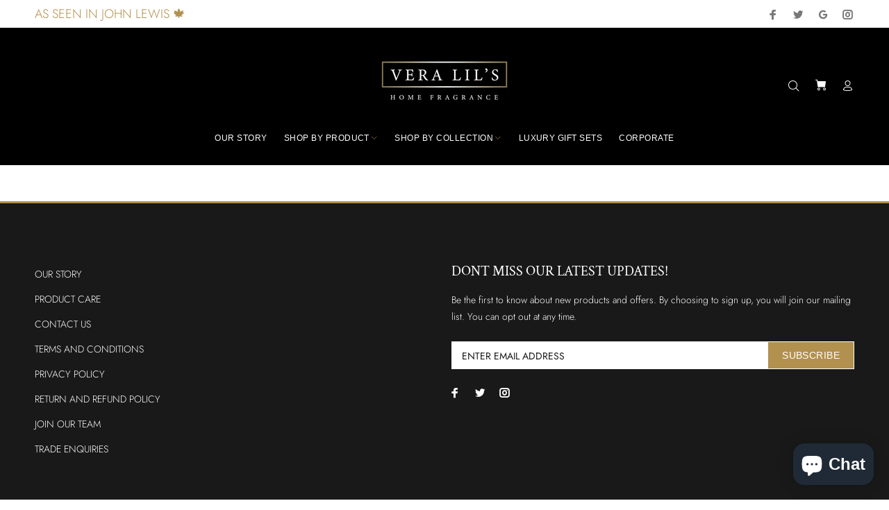

--- FILE ---
content_type: application/x-javascript
request_url: https://app.sealsubscriptions.com/shopify/public/status/shop/veralils.myshopify.com.js?1764751142
body_size: -123
content:
var sealsubscriptions_settings_updated='1763814749';

--- FILE ---
content_type: application/x-javascript
request_url: https://app.sealsubscriptions.com/shopify/public/status/shop/veralils.myshopify.com.js?1764751146
body_size: -352
content:
var sealsubscriptions_settings_updated='1763814749';

--- FILE ---
content_type: application/x-javascript
request_url: https://cdn-spurit.com/shopify-apps/popup-upsell-2/store/f05ccace6950ed08df5bb259e8342f73.js?1636364014
body_size: -262
content:
if(typeof Spurit === 'undefined') var Spurit = {};
if(typeof Spurit.PopupUpsell2 === 'undefined') Spurit.PopupUpsell2 = {};
Spurit.PopupUpsell2.settings = {"offers":[],"settings":{"shop_id":2693,"shown_on_tablet_and_mobile":true,"offer_display":"EVERY_TIME","selectors":{"ajax_button_checkout":{"position":"before","selector":""}},"created_at":"2021-11-08T09:33:32.000000Z","updated_at":"2021-11-08T09:33:34.000000Z"}};
Spurit.PopupUpsell2.settings_loaded = true;
if(typeof(Spurit.PopupUpsell2.on_settings_load) === 'function'){
    Spurit.PopupUpsell2.on_settings_load();
}

--- FILE ---
content_type: text/plain
request_url: https://www.google-analytics.com/j/collect?v=1&_v=j102&a=672026118&t=pageview&_s=1&dl=https%3A%2F%2Fveralils.com%2Fen-us%2Fpages%2Fdelivery&ul=en-us%40posix&dt=DELIVERY%20%E2%80%93%20Veralils&sr=1280x720&vp=1280x720&_u=YEBAAEABAAAAACAAI~&jid=2128706367&gjid=992801755&cid=1494390043.1764751146&tid=UA-201082851-6&_gid=1914626266.1764751146&_r=1&_slc=1&gtm=45He5bj1h1n81KJ53GVLv852873814za200zd852873814&gcd=13l3l3l3l1l1&dma=0&tag_exp=103116026~103200004~104527906~104528500~104684208~104684211~105391252~115583767~115616985~115938466~115938468~116184927~116184929~116217636~116217638&z=1709048848
body_size: -449
content:
2,cG-SL5V5MLF87